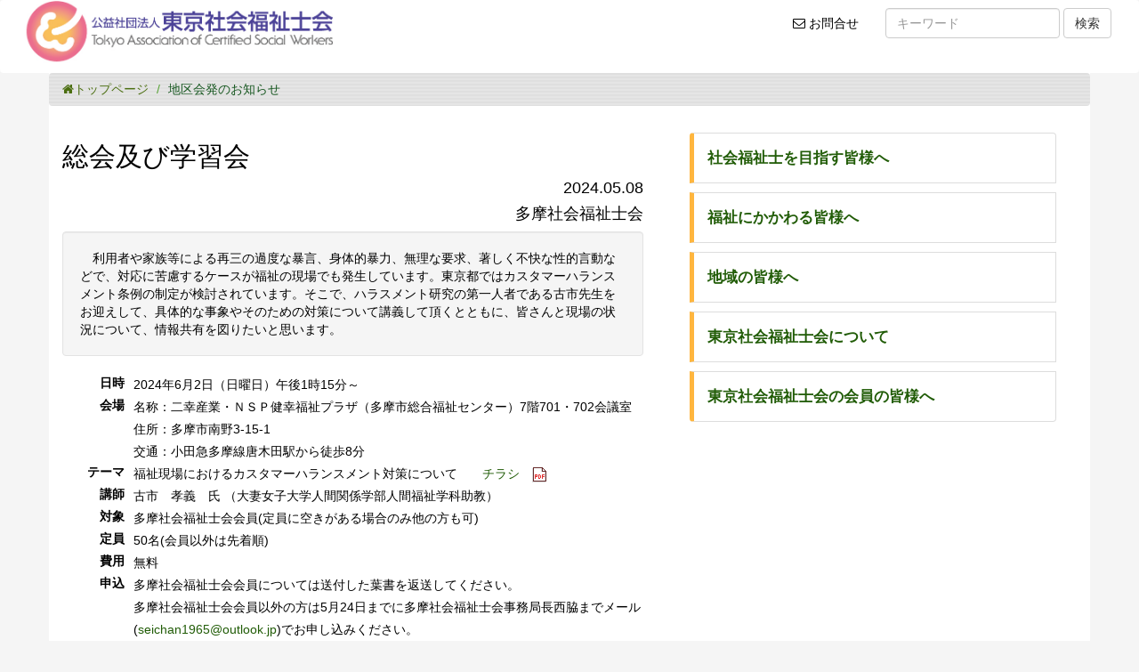

--- FILE ---
content_type: text/html
request_url: https://tokyo-csw.org/content/topLinks/oshirase/03chiku/2024/tama_0508.html
body_size: 2497
content:
<!doctype html>
<html>
<head>
<meta charset="utf-8">
<meta name="viewport" content="width=device-width, initial-scale=1">
<title>総会及び学習会 ：東京社会福祉士会</title>
<link href="/css/multiColumnTemplate.css" rel="stylesheet" type="text/css">
<link href="/css/bootstrap.css" rel="stylesheet" type="text/css">
<meta http-equiv="X-UA-Compatible" content="IE=edge">
<link href="/css/theme.min.css" rel="stylesheet" type="text/css">
<link href="/css/style.css" rel="stylesheet" type="text/css">
<link href="//maxcdn.bootstrapcdn.com/font-awesome/4.5.0/css/font-awesome.min.css" rel="stylesheet" type="text/css">
<link rel="icon" type="image/vnd.microsoft.icon" href="/image/favicon.ico">
<!-- HTML5 shim and Respond.js for IE8 support of HTML5 elements and media queries -->
<!-- WARNING: Respond.js doesn't work if you view the page via file:// -->
<!--[if lt IE 9]>
      <script src="https://oss.maxcdn.com/html5shiv/3.7.2/html5shiv.min.js"></script>
      <script src="https://oss.maxcdn.com/respond/1.4.2/respond.min.js"></script>
    <![endif]-->
</head>
<body class="bgCol01">
<nav class="navbar navbar-inverse navEx">
  <div class="container-fluid">
    <!-- Brand and toggle get grouped for better mobile display -->
    <div class="navbar-header">
      <button type="button" class="navbar-toggle collapsed" data-toggle="collapse" data-target="#inverseNavbar1" aria-expanded="false"><span class="sr-only">Toggle navigation</span><span class="icon-bar"></span><span class="icon-bar"></span><span class="icon-bar"></span></button>
      <a class="navbar-brand" href="/"><img src="/image/logoName.jpg" height="80" alt="logo" class="hidden-xs">
	    <img src="/image/logoName.jpg" height="60" alt="" class="visible-xs"></a></div>
    <!-- Collect the nav links, forms, and other content for toggling -->
    <div class="collapse navbar-collapse" id="inverseNavbar1">
<form class="navbar-form navbar-right hidden-xs" role="search"
action="http://www.google.com/search">
  <div class="form-group">
    <input type="hidden" name="hl" value="ja" />
    <input type="hidden" name="ie" value="utf-8">
    <input type="hidden" name="oe" value="utf-8">
    <input type="hidden" value="www.tokyo-csw.org" name="as_sitesearch" />
    <input type="text" name="q" class="form-control" placeholder="キー
ワード">
  </div>
  <button type="submit" class="btn btn-default">検索</button>
</form> 
      <!--ハンバーガーアイコン内のリスト-->
	  <ul class="nav navbar-nav navbar-right">
        <li class="active"><a href="mailto:cswtokyo@tokyo-csw.org"><i class="fa fa-envelope-o" aria-hidden="true"></i> お問合せ<span class="sr-only">お問い合わせ</span></a></li>
         <li class="visible-xs"><a href="/content/01mezasu/index.html">社会福祉士を目指す皆様へ</a></li>
         <li class="visible-xs"><a href="/content/02fukushi/index.html">福祉にかかわる皆様へ</a></li>
         <li class="visible-xs"><a href="/content/03chiiki/index.html">地域で暮らす皆様へ</a></li>
         <li class="visible-xs"><a href="/content/04aboutCsw/index.html">東京社会福祉士会について</a></li>
         <li class="visible-xs"><a href="/kaiin/index.php">会員の皆様へ</a></li>
	  </ul>
    </div>
    <!-- /.navbar-collapse -->
  </div>
  <!-- /.container-fluid -->
</nav>
<div class="container mainContainer">
  <header class="header0">
<ul class="breadcrumb breadclubEx">
  <li><a href="/"><i class="fa fa-home" aria-hidden="true"></i>トップページ</a></li>
    <li class="active">地区会発のお知らせ</li>
</ul>
  </header>
  <div class="container-fluid">
    <div class="row">
      <div class="col-lg-7 col-sm-8">
        <article class="left_article">
        
 <!--タイトル-->
        
          <h1 class="h2">総会及び学習会</h1> 
          
 
          <div id="hassinmoto">
          <!--日付-->
            <h4>2024.05.08</h4>
            <!--発信元-->
            <h4>多摩社会福祉士会</h4>
            
          </div>
          
 <!--導入文--> 
  <div class="well">　利用者や家族等による再三の過度な暴言、身体的暴力、無理な要求、著しく不快な性的言動などで、対応に苦慮するケースが福祉の現場でも発生しています。東京都ではカスタマーハランスメント条例の制定が検討されています。そこで、ハラスメント研究の第一人者である古市先生をお迎えして、具体的な事象やそのための対策について講義して頂くとともに、皆さんと現場の状況について、情報共有を図りたいと思います。</div>

<!--本文-->
<dl class="dl-horizontal">
    <dt>日時</dt>
    <dd>
      2024年6月2日（日曜日）午後1時15分～</dd>
    
    <dt>会場</dt><dd>名称：二幸産業・ＮＳＰ健幸福祉プラザ（多摩市総合福祉センター）7階701・702会議室<br>
                     住所：多摩市南野3-15-1<br>
                     交通：小田急多摩線唐木田駅から徒歩8分</dd>
	
	<dt>テーマ</dt>
	<dd>福祉現場におけるカスタマーハランスメント対策について　　<a href="files/tama_0508.pdf" target="_blank">チラシ</a>　<img src="/image/point/pdf_ss_ico.gif" width="18" height="17" alt=""/></dd>
	<dt>講師</dt>
	<dd>古市　孝義　氏  （大妻女子大学人間関係学部人間福祉学科助教）</dd>
	<dt>対象</dt><dd>多摩社会福祉士会会員(定員に空きがある場合のみ他の方も可)</dd>
	<dt>定員</dt>
    <dd>50名(会員以外は先着順)</dd>
    <dt>費用</dt>
    <dd>無料</dd>
    <dt>申込</dt>
    <dd>多摩社会福祉士会会員については送付した葉書を返送してください。<br>
      多摩社会福祉士会会員以外の方は5月24日までに多摩社会福祉士会事務局長西脇までメール(<a href="mailto:seichan1965@outlook.jp">seichan1965@outlook.jp</a>)でお申し込みください。<br>
      参加の可否について後日ご連絡いたします。</dd>
	
</dl>
         
 <!--本文ここまで-->           
        </article>
      </div>
      
      <div class="col-lg-5 col-sm-4">
<div class="right_article">
          <ul class="list-group nav4">
            <li class="list-group-item"><a href="/content/01mezasu/index.html">社会福祉士を目指す皆様へ</a></li>
            <li class="list-group-item"><a href="/content/02fukushi/index.html">福祉にかかわる皆様へ</a></li>
            <li class="list-group-item"><a href="/content/03chiiki/index.html">地域の皆様へ</a></li>            <li class="list-group-item"><a href="/content/04aboutCsw/index.html">東京社会福祉士会について</a></li>
            <li class="list-group-item"><a href="/kaiin/">東京社会福祉士会の会員の皆様へ</a></li>
          </ul>
</div></div>
      </div>
    </div>
</div><footer class="footerEx">
      <div class="container">
	<div class="row">
	  <div class="col-xs-12">
            <div id="rights">Copyright © 公益社団法人　東京社会福祉士会  All rights reserved.</div>
	  </div>
	</div>
      </div>
    </footer>
<script src="/js/jquery-1.11.3.min.js"></script>    <script src="/js/bootstrap.js"></script>
    <script src="/js/footer.js"></script>
  </body>
</html>


--- FILE ---
content_type: application/javascript
request_url: https://tokyo-csw.org/js/footer.js
body_size: 311
content:
new function() {
  function adjustFooter() {
    var fsId = "f_spacer";
    var f_spacer = document.getElementById(fsId);
    if (f_spacer != null) {
      f_spacer.parentNode.removeChild(f_spacer);
    }
    var height;
    if (window.innerHeight) {
      height = window.innerHeight;
    } else if (document.documentElement && 
	       document.documentElement.clientHeight){
      height = document.documentElement.clientHeight;
    } else if (document.body && 
	       document.body.clientHeight) {
      height = document.body.clientHeight;
    }
    var footer = document.getElementsByTagName("footer")[0];
    var delta = height;
    var children = document.body.children;
    var prevElm;
    for (i=0; i<children.length; i++) {
      delta -= children[i].clientHeight;
      if (children[i]==footer) {
	prevElm = children[i-1];
      }
    }
    delta -= 5;
    if (delta > 0) {
      f_spacer = document.createElement("div");
      f_spacer.id=fsId;
      f_spacer.style.height = delta + "px";
      prevElm.appendChild(f_spacer);
    }
  }
  function addEvent(elm,listener,fn){
    try {
      elm.addEventListener(listener,fn,false);
    } catch(e) {
      elm.attachEvent("on"+listener,fn);
    }
  }
  addEvent(window,"load",adjustFooter);
  addEvent(window,"resize",adjustFooter);
}
